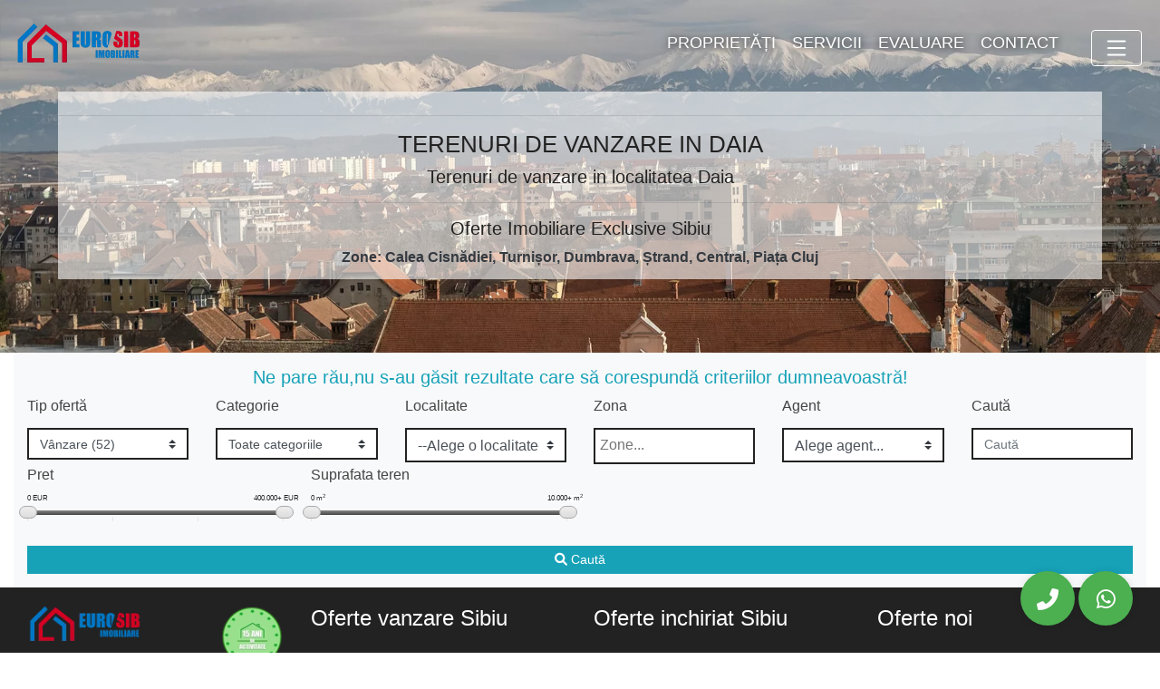

--- FILE ---
content_type: text/html; charset=UTF-8
request_url: https://eurosibimobiliare.ro/terenuri-de-vanzare/daia
body_size: 11635
content:
<!DOCTYPE html>
<html lang="ro">
    <head>
        <meta charset="UTF-8">
        <meta http-equiv="X-UA-Compatible" content="IE=edge">
        <meta name="viewport" content="width=device-width, initial-scale=1.0, minimum-scale=1.0, maximum-scale=5.0, user-scalable=yes">
        <meta http-equiv="Cache-control" content="max-age=31536000">
        <link rel="alternate" href="https://eurosibimobiliare.ro/terenuri-de-vanzare/daia" />
        <!--
-->
        <meta name="description" content="Terenuri de vanzare in localitatea Daia">
        <meta name="keywords" content="">
        <meta name="author" content="Eurosib Imobiliare">
        <meta property="fb:app_id" content="196606094015290"> 
        <meta property="og:type" content="website">
        <meta property="og:title" content="Terenuri de vanzare in Daia">
        <meta property="og:image" 				content="" >
        <!--        <meta property="og:image:secure_url" 	content="" >-->
        <meta property="og:image:secure_url" 	content="" >
        <meta property="og:description" 		content="Terenuri de vanzare in localitatea Daia" >
        <meta property="og:url" 				content="https://eurosibimobiliare.ro/terenuri-de-vanzare/daia">


        <meta property="og:image:width" 		content="200">
        <meta property="og:image:height" 		content="500">  
        
        <meta name="twitter:card" content="summary_large_image">
        <meta name="twitter:title" content="Terenuri de vanzare in Daia">
        <meta name="twitter:description" content="Terenuri de vanzare in localitatea Daia">
        <meta name="twitter:image" content="">
        <meta name="twitter:site" content="https://eurosibimobiliare.ro/terenuri-de-vanzare/daia">


        <!--        <link rel="icon" type="image/png" href="https://eurosibimobiliare.ro/media/logo/" >-->
        <link rel="icon" type="image/x-ico" href="https://eurosibimobiliare.ro/assets/img/galerie/favicon.ico" >

        <title>Terenuri de vanzare in Daia</title>
        <link rel="preconnect" href="https://ip8.imobilpro.ro">
        <link rel="preconnect" href="https://estate.realsoftinvest.ro">
        <link rel="preconnect" href="https://cdnjs.cloudflare.com">    
        <link rel="preconnect" href="https://fonts.googleapis.com" crossorigin>
        <link rel="preconnect" href="https://fonts.gstatic.com" crossorigin>
        <link rel="preconnect" href="https://www.googletagmanager.com" crossorigin>
        
        <link rel="preconnect" href="https://eurosibimobiliare.ro/assets/webfonts/fa-solid-900.woff2 as="font" type="font/woff2" crossorigin="anonymous">
        <link rel="preconnect" href="https://eurosibimobiliare.ro/assets/webfonts/fa-regular-400.woff2 as="font" type="font/woff2" crossorigin="anonymous">
        <link rel="preconnect" href="https://eurosibimobiliare.ro/assets/webfonts/fa-brands-400.woff2 as="font" type="font/woff2" crossorigin="anonymous">
        <link rel="preconnect" href="https://eurosibimobiliare.ro/assets/images/loading.gif" defer crossorigin>
        <!--
<script preload>
(function() {
var cssBootstrap = document.createElement('link');
//                cssBootstrap.href = 'https://eurosibimobiliare.ro/assets/css/bootstrap.min.css';
cssBootstrap.href = 'https://cdn.jsdelivr.net/npm/bootstrap@4.6.2/dist/css/bootstrap.min.css';
cssBootstrap.rel = 'stylesheet';
cssBootstrap.type = 'text/css';
document.getElementsByTagName('head')[0].appendChild(cssBootstrap);
})();
</script>
-->

        <!--
<script preload>
(function() {
var cssFontawsome = document.createElement('link');
cssFontawsome.href = 'https://eurosibimobiliare.ro/assets/fontawsome/all.min.css';
cssFontawsome.rel = 'stylesheet';
cssFontawsome.type = 'text/css';
document.getElementsByTagName('head')[0].appendChild(cssFontawsome);
})();
</script>
-->





        <!--        <link rel="stylesheet" type="text/css" href="https://eurosibimobiliare.ro/assets/css/main.css"> -->

        <!--
<script defer>
(function() {
var cssMain = document.createElement('link');
cssMain.href = 'https://eurosibimobiliare.ro/assets/css/main.css';
cssMain.rel = 'stylesheet';
cssMain.type = 'text/css';
document.getElementsByTagName('head')[0].appendChild(cssMain);
})();
</script>
-->

        <!--        <link rel="stylesheet" type="text/css" href="https://eurosibimobiliare.ro/assets/css/style-min.css">-->


        <link rel="preload" href="https://cdn.jsdelivr.net/npm/bootstrap@4.6.2/dist/css/bootstrap.min.css" as="style" onload="this.onload=null;this.rel='stylesheet'">
        <noscript><link rel="stylesheet" href="https://cdn.jsdelivr.net/npm/bootstrap@4.6.2/dist/css/bootstrap.min.css"></noscript>


        <link rel="preload" href="https://eurosibimobiliare.ro/assets/fontawsome/all.min.css" as="style" onload="this.onload=null;this.rel='stylesheet'">
        <noscript><link rel="stylesheet" href="https://eurosibimobiliare.ro/assets/fontawsome/all.min.css"></noscript>

        <link rel="preload" href="https://eurosibimobiliare.ro/assets/css/smooth-scrollbar.css" as="style" onload="this.onload=null;this.rel='stylesheet'">
        <noscript><link rel="stylesheet" href="https://eurosibimobiliare.ro/assets/css/smooth-scrollbar.css"></noscript>  

        <link rel="preload" href="https://eurosibimobiliare.ro/assets/css/lightbox.css" as="style" onload="this.onload=null;this.rel='stylesheet'">
        <noscript><link rel="stylesheet" href="https://eurosibimobiliare.ro/assets/css/lightbox.css"></noscript>    

        <link rel="preload" href="https://eurosibimobiliare.ro/assets/css/jquery.range.css" as="style" onload="this.onload=null;this.rel='stylesheet'">
        <noscript><link rel="stylesheet" href="https://eurosibimobiliare.ro/assets/css/jquery.range.css"></noscript>  

        <!--
<link rel="preload" href="https://eurosibimobiliare.ro/assets/css/style-min.css" as="style" onload="this.onload=null;this.rel='stylesheet'">
<noscript><link rel="stylesheet" href="https://eurosibimobiliare.ro/assets/css/style-min.css"></noscript>     
-->

        <link rel="stylesheet" href="https://eurosibimobiliare.ro/assets/css/style-min.css">


        <link rel="preload" href="https://eurosibimobiliare.ro/assets/css/mobile-min.css" as="style" onload="this.onload=null;this.rel='stylesheet'">
        <noscript><link rel="stylesheet" href="https://eurosibimobiliare.ro/assets/css/mobile-min.css"></noscript>   

        <!--
<script defer>
(function() {
var cssStyleMobile = document.createElement('link');
cssStyleMobile.href = 'https://eurosibimobiliare.ro/assets/css/mobile-min.css';
cssStyleMobile.rel = 'stylesheet';
cssStyleMobile.type = 'text/css';
document.getElementsByTagName('head')[0].appendChild(cssStyleMobile);
})();
</script>
-->



        <script async>
            (function (w) {
                if (w.$) // jQuery already loaded, we don't need this script
                    return;
                var _funcs = [];
                w.$ = function (f) { // add functions to a queue
                    _funcs.push(f);
                };
                w.defer$ = function () { // move the queue to jQuery's DOMReady
                    while (f = _funcs.shift())
                        $(f);
                };
            })(window);

        </script>


        <script async>
            var SITE_URL = "https://eurosibimobiliare.ro/";
            var RECAPTCHA_SITEKEY = ""; 
            var CURRENT_LANG = "ro";
        </script>

        <!-- <script src="https://eurosibimobiliare.ro/assets/js/jquery-3.4.0.min.js"></script>  -->
        <!-- <script src="https://cdnjs.cloudflare.com/ajax/libs/jquery/3.4.0/jquery.min.js"></script> -->

        <!-- <script async src="https://eurosibimobiliare.ro/assets/js/jquery-ui.min.js"></script>  -->
        <!-- <script src="https://eurosibimobiliare.ro/assets/js/fontawesome.min.js"></script>  -->
        <!-- <script async src="https://eurosibimobiliare.ro/assets/js/lightbox.js"></script>   -->

        <!-- <script src="https://eurosibimobiliare.ro/assets/js/bootstrap.min.js"></script>  -->
        <!-- <script src="https://cdnjs.cloudflare.com/ajax/libs/twitter-bootstrap/4.1.3/js/bootstrap.min.js"></script> -->

        <!-- <script src="https://eurosibimobiliare.ro/assets/js/jquery.range.js"></script>  -->

        <!-- cookiealert styles -->
        <!-- <link rel="stylesheet" href="https://eurosibimobiliare.ro/assets/css/cookiealert.css"> -->

        <!-- <link rel="stylesheet" href="https://cdnjs.cloudflare.com/ajax/libs/select2/4.0.7/css/select2.min.css" integrity="sha256-MeSf8Rmg3b5qLFlijnpxk6l+IJkiR91//YGPCrCmogU=" crossorigin="anonymous" /> -->
        <!-- <script src="https://cdnjs.cloudflare.com/ajax/libs/select2/4.0.7/js/select2.min.js" integrity="sha256-GHC3xFbrevQ0aRcWg5JElUOncXYXxTtMOuA74cWAPTw=" crossorigin="anonymous"></script> -->
        <!-- <script src="https://cdnjs.cloudflare.com/ajax/libs/select2/4.0.7/js/i18n/ro.js" integrity="sha256-BNkD2KabEfh3p9khReI6wVHtbbwKfAHIFU2RS8Ap4Ko=" crossorigin="anonymous"></script> -->

        <!-- <script src="https://cdn.jsdelivr.net/npm/intersection-observer@0.7.0/intersection-observer.js"></script> -->
        <!-- <script src="https://cdn.jsdelivr.net/npm/vanilla-lazyload@12.3.0/dist/lazyload.min.js"></script> -->

        <!-- <script src="https://eurosibimobiliare.ro/assets/js/custom_app.js?v=1"></script>  -->
        
        
         <script src="https://cdn.consentmanager.mgr.consensu.org/*"></script>  


        <link rel="canonical" href="https://eurosibimobiliare.ro/terenuri-de-vanzare/daia" />

        <!-- Google Tag Manager -->
        <script>(function(w,d,s,l,i){w[l]=w[l]||[];w[l].push({'gtm.start':
                                                              new Date().getTime(),event:'gtm.js'});var f=d.getElementsByTagName(s)[0],
                j=d.createElement(s),dl=l!='dataLayer'?'&l='+l:'';j.async=true;j.src=
                    'https://www.googletagmanager.com/gtm.js?id='+i+dl;f.parentNode.insertBefore(j,f);
                                    })(window,document,'script','dataLayer','GTM-54P2LX');</script>
        <!-- End Google Tag Manager -->

    </head>

    <body>

        <!-- Google Tag Manager (noscript) -->
        <noscript><iframe src="https://www.googletagmanager.com/ns.html?id=GTM-54P2LX"
                          height="0" width="0" style="display:none;visibility:hidden"></iframe></noscript>
        <!-- End Google Tag Manager (noscript) --><div class="container-fluid nav-top">
    <nav class="navbar navbar-dark row">
        <a class="navbar-brand" href="https://eurosibimobiliare.ro/" title="Agentie Imobiliara Sibiu - Eurosib">
            <img src="https://eurosibimobiliare.ro/assets/img/logo.webp" class="logo-eurosib" alt="Agentie Imobiliara Sibiu - Eurosib" loading="lazy" width="140" height="45" loading="lazy">
        </a>
        <ul class="nav navbar-nav ml-auto nav-top-list mobile-dn">

            <li  class=""><a class="nav-link"  href="/oferte" title="Proprietăți">Proprietăți</a></li><li  class=""><a class="nav-link"  href="https://eurosibimobiliare.ro/servicii" title="Servicii">Servicii</a></li><li  class=""><a class="nav-link"  href="https://eurosibimobiliare.ro/evaluare-imobiliara" title="Evaluare">Evaluare</a></li><li  class=""><a class="nav-link"  href="https://eurosibimobiliare.ro/contact" title="Contact">Contact</a></li>
            <!-- 
<li class="nav-item active">
<a class="nav-link" href="https://eurosibimobiliare.ro/oferte">Proprietati
<span class="sr-only">(current)</span>
</a>
</li>
<li class="nav-item">
<a class="nav-link" href="https://eurosibimobiliare.ro/servicii">Servicii</a>
</li> 
<li class="nav-item">
<a class="nav-link" href="https://eurosibimobiliare.ro/evaluare-proprietate">Evaluare</a>
</li>
<li class="nav-item">
<a class="nav-link" href="https://eurosibimobiliare.ro/contact">Contact</a>
</li> -->


            <li>
            </li>
            
        </ul>

        <button class="navbar-toggler slide-toggle bg-transparent" aria-label="Menu" title="Menu">
            <svg xmlns="http://www.w3.org/2000/svg" width="30" height="30" fill="currentColor" class="bi bi-list" viewBox="0 0 16 16">
                <path fill-rule="evenodd" d="M2.5 12a.5.5 0 0 1 .5-.5h10a.5.5 0 0 1 0 1H3a.5.5 0 0 1-.5-.5m0-4a.5.5 0 0 1 .5-.5h10a.5.5 0 0 1 0 1H3a.5.5 0 0 1-.5-.5m0-4a.5.5 0 0 1 .5-.5h10a.5.5 0 0 1 0 1H3a.5.5 0 0 1-.5-.5"/>
            </svg>
        </button>
    </nav>
</div>
<div class="box" style="display: none;">
    <div id="mySidebar" class="sidebar">
        <button class="btn btn-link closebtn slide-toggle">×</button>
        <ul>

            <li  class=""><a class="nav-link"  href="https://eurosibimobiliare.ro/oferte-de-vanzare" title="Vânzări">Vânzări</a></li><li  class=""><a class="nav-link"  href="https://eurosibimobiliare.ro/oferte-de-inchiriat" title="Închirieri">Închirieri</a></li><li  class=""><a class="nav-link"  href="https://eurosibimobiliare.ro/ansambluri-rezidentiale" title="Ansambluri imobiliare">Ansambluri imobiliare</a></li><li  class=""><a class="nav-link"  href="https://eurosibimobiliare.ro/investitii-imobiliare" title="Investiții">Investiții</a></li><li  class=""><a class="nav-link"  href="https://eurosibimobiliare.ro/servicii" title="Servicii">Servicii</a></li><li  class=""><a class="nav-link"  href="https://eurosibimobiliare.ro/evaluare-imobiliara" title="Evaluare">Evaluare</a></li><li  class=""><a class="nav-link"  href="https://eurosibimobiliare.ro/zone" title="Vecinătăți">Vecinătăți</a></li><li  class=""><a class="nav-link"  href="https://eurosibimobiliare.ro/blog" title="Blog">Blog</a></li>
                    </ul> 
        <a href="https://eurosibimobiliare.ro/contact"><i class="fa-regular fa-envelope"></i></a>
    </div>
</div>


<div class="section" id="banner-filtru">
    <div class="filtru-text">

        <hr>
        <!-- <h1>Agenție imobiliară Sibiu</h1>
<h2>Găsiți-vă casa de vis. Vedeți oferta noastră imobiliară.</h2> -->
        <h1>Terenuri de vanzare in Daia</h1>
        <h2>Terenuri de vanzare in localitatea Daia</h2>
        <hr>
        <h5>Oferte Imobiliare Exclusive Sibiu</h5>
        <p class="font-weight-bold text-dark">Zone: 
            <a href="https://eurosibimobiliare.ro/oferte/sibiu/calea-cisnadiei" class="text-dark">Calea Cisnădiei</a>, 
            <a href="https://eurosibimobiliare.ro/oferte/sibiu/turnisor" class="text-dark">Turnișor</a>, 
            <a href="https://eurosibimobiliare.ro/oferte/sibiu/dumbrava" class="text-dark">Dumbrava</a>, 
            <a href="https://eurosibimobiliare.ro/oferte/sibiu/strand" class="text-dark">Ștrand</a>, 
            <a href="https://eurosibimobiliare.ro/oferte/sibiu/central" class="text-dark">Central</a>, 
            <a href="https://eurosibimobiliare.ro/oferte/sibiu/piata-cluj" class="text-dark">Piața Cluj</a>

        </p>

    </div>
</div>



<div class="filtru bg-light" id="filtru-oferte">
    <div class=" col-md-12 text-center">
        <h3 class="lead text-info">
            
            Ne pare rău,nu s-au găsit rezultate care să corespundă criteriilor dumneavoastră!
        </h3></div>
    <div class="row">
        <form class="col-md-12 col-sm-12 col-12" action="/fcauta" method="post" id="form-filtru-oferte">
            <div class="row">
                <div class="col-md-2 col-sm-4 col-6">
                    <label for="filtru-tip">Tip ofertă</label>
                    <select name="camp_4[]" id="filtru-tip" class="form-control custom-select">
                        <option value="">Toate tipurile</option>
                        <option value="Vanzare"  selected="selected">Vânzare (52)</option><option value="Inchiriere" >Închiriere (27)</option>                    </select>
                </div>
                <div class="col-md-2 col-sm-4 col-6">
                    <label for="filtru-categorie">Categorie </label>
                    <select name="categorie" id="filtru-categorie" class="form-control custom-select">
                        <option value="oferte">Toate categoriile</option>
                        <option value="garsoniere" >Garsoniere (2)</option><option value="apartamente-cu-2-camere" >Apartamente cu 2 camere (7)</option><option value="apartamente-cu-3-camere" >Apartamente cu 3 camere (10)</option><option value="apartamente-cu-4-camere" >Apartamente cu 4 camere (5)</option><option value="apartamente-cu-5-camere" >Apartamente cu 5 camere (1)</option><option value="case" >Case (11)</option><option value="pensiuni" >Pensiuni (3)</option><option value="birouri" >Birouri (2)</option><option value="spatii-comerciale" >Spatii comerciale (1)</option><option value="terenuri-intravilane" >Terenuri intravilane (9)</option><option value="terenuri-extravilane" >Terenuri extravilane (1)</option>                    </select>
                </div>

                                                <!--
<div class="col-md-2 col-sm-4 col-6">
<label for="filtru-judet">Judet </label>
<select id="filtru-judet" class="custom-select filtru-localizare-select-search" data-tip="0">
<option value="">--Alege un judet--</option>
<option data-tip="0" value="arges" >Arges</option><option data-tip="0" value="brasov" >Brasov</option><option data-tip="0" value="sibiu" >Sibiu</option></select>
</div>
-->

                <div class="col-md-2 col-sm-4 col-6">
                    <label for="filtru-localitate">Localitate </label>
                    <select id="filtru-localitate" class="custom-select filtru-localizare-select-search" data-tip="1">
                        <option value="">--Alege o localitate--</option>
                                            </select>
                </div>

                <div class="col-md-2 col-sm-4 col-6">
                    <label for="filtru-zona">Zona </label>
                    <select id="filtru-zona" class="custom-select filtru-localizare-select-search" data-tip="2" multiple="multiple">
                        <option value="">--Alege o zona--</option>
                                            </select>
                </div>

                                <div class="col-md-2 col-sm-4 col-6">
                    <label class="filter-text">Agent </label>
                    <select name="agent[]" class="custom-select">
                        <option value="" selected="">Alege agent...</option>
                        <option value="58">Iordache Robert</option><option value="96">Stoia Rares</option><option value="279">Deak Andreea</option><option value="519">Cornel Macarie</option><option value="584">Edi tridu</option>                    </select>
                </div>

                <!-- Filtru ID oferta -->
                <div class="col-md-2 col-sm-4 col-6"> 
                    <label for="search-id">Caută</label>
                    <input type="text" name="id_oferta" class="form-control search-id" placeholder="Caută">
                </div>


            </div><!-- row 1 -->
            <div class="row">
                <div class="col-md-12 col-sm-12 col-12">
                    <div class="row">
                        
                        <div class="col-md-3 col-sm-6 col-12 range-slider-left">
                            <label>Pret </label>
                            <input id="filtru-camp_36" data-from="0" data-to="400000" data-min="camp_36-min" data-max="camp_36-max" type="hidden" value=",400000"/><br>
                            <input type="hidden" name="camp_36[min]" id='camp_36-min' value="" />
                            <input type="hidden" name="camp_36[max]" id='camp_36-max' value="" />
                        </div>


                        
                        
                                                <div class="col-md-3 col-sm-6 col-12 range-slider-left">
                            <label>Suprafata teren </label>
                            <input class='range-slider-suprafete' id="filtru-suprafata_teren" data-min="suprafata_teren-min" data-max="suprafata_teren-max" type="hidden" value=",10000"/><br>
                            <input type="hidden" name="suprafata_teren[min]" id='suprafata_teren-min' value="" />
                            <input type="hidden" name="suprafata_teren[max]" id='suprafata_teren-max' value="" />
                        </div>
                        
                        

                        
                        
                        
                        <div style="display: none;" id="sortari-filtru-oferte">
                            <input type="hidden"  name="sortari[date_modified]" value="desc" />                        </div>
                    </div>
                    <div class="row">
                        <div class="col-md-12">
                            <button class="btn btn-info btn-block btn-sm" type="submit"><i class="fa fa-search" aria-hidden="true"></i> Caută</button>
                        </div>
                    </div>
                </div>

            </div>
            <input type="hidden" name="current_lang" value="ro" />
        </form>
    </div>
</div>



<div class="container-fluid">
    <div class="row">
        
    </div>
    <div class="row">
            </div>

<!--
    -->
<!--
    <div class="row">
        <div class="col-md-12">
            <h2>Video</h2>
        </div>
                <div class="col-md-4">
            <div class="videoWrapper">
                <iframe width="560" height="315" src="https://www.youtube.com/embed/VK1SCyV6NY8?si=zopfFcW6vxv0at5Q" title="YouTube video player" frameborder="0" allow="accelerometer; autoplay; clipboard-write; encrypted-media; gyroscope; picture-in-picture; web-share" referrerpolicy="strict-origin-when-cross-origin" allowfullscreen></iframe> 
            </div>
        </div>
                <div class="col-md-4">
            <div class="videoWrapper">
                <iframe width="693" height="390" src="https://www.youtube.com/embed/f6MV_4ACHDw" title="Teren intravilan in Selimbar Sibiu" frameborder="0" allow="accelerometer; autoplay; clipboard-write; encrypted-media; gyroscope; picture-in-picture; web-share" allowfullscreen></iframe> 
            </div>
        </div>
                <div class="col-md-4">
            <div class="videoWrapper">
                <iframe width="693" height="390" src="https://www.youtube.com/embed/_Cvs4JzC9tY" title="Teren Intavilan cu toate utilitatile in Sibiu - Sura Mica cartier Eden" frameborder="0" allow="accelerometer; autoplay; clipboard-write; encrypted-media; gyroscope; picture-in-picture; web-share" allowfullscreen></iframe> 
            </div>
        </div>
                <div class="col-md-4">
            <div class="videoWrapper">
                <iframe width="692" height="389" src="https://www.youtube.com/embed/17EexfZj8LE" title="YouTube video player" frameborder="0" allow="accelerometer; autoplay; clipboard-write; encrypted-media; gyroscope; picture-in-picture" allowfullscreen></iframe> 
            </div>
        </div>
            </div>
    <style>
        .videoWrapper {
            margin-top: 5px;
            position: relative;
            padding-bottom: 56.25%;
            padding-top: 25px;
            height: 0;
        }
        .videoWrapper iframe {
            position: absolute;
            top: 0;
            left: 0;
            width: 100%;
            height: 100%;
        }
    </style>
-->
    </div>



<!-- </div> -->

<script async type="text/javascript">
    var valori_53 = ["","Demisol","Parter","Etaj 1","Etaj 2","Etaj 3","Etaj 4","Etaj 5","Etaj 6","Etaj 7","Etaj 8","Etaj 9","Etaj 10","Etaj 11","Etaj 12","Etaj 13","Etaj 14","Etaj 15","Etaj 16","Etaj 17","Etaj 18","Etaj 19","Etaj 20","Etaj 21","Etaj 22","Mansarda"];
    var valori_camp_120 = [1939,1940,1941,1942,1943,1944,1945,1946,1947,1948,1949,1950,1951,1952,1953,1954,1955,1956,1957,1958,1959,1960,1961,1962,1963,1964,1965,1966,1967,1968,1969,1970,1971,1972,1973,1974,1975,1976,1977,1978,1979,1980,1981,1982,1983,1984,1985,1986,1987,1988,1989,1990,1991,1992,1993,1994,1995,1996,1997,1998,1999,2000,2001,2002,2003,2004,2005,2006,2007,2008,2009,2010,2011,2012,2013,2014,2015,2016,2017,2018,2019,2020,2021,2022,2023,2024,2025];
</script>

<style>
    .contact-eurosib {
        position: fixed;
        bottom: 0;
        right: 0;
        margin: 20px;
        z-index: 9999; /* Asigură că div-ul este afișat peste alte elemente */
        /*      background-color: #ffffff;*/
        padding: 10px;
        border-radius: 10px;
        /*      box-shadow: 0px 0px 10px rgba(0, 0, 0, 0.1);*/
    }

    @media (max-width: 767px) {
        .contact-eurosib {
            bottom: 4vh;
        }
    }

    .rounded-circle {
        width: 60px;
        height: 60px;
        font-size: 24px;
        display: inline-flex;
        justify-content: center;
        align-items: center;
        border-radius: 50%;
        box-shadow: 0px 0px 10px rgba(0, 0, 0, 0.1);
    }

    .icon-bg {
        background-color: #4CAF50;
    }

    .icon-bg i {
        margin-top: 2px; /* Ajustați pentru centrat iconul */
    }
</style>
<div class="container">
    <div class="contact-eurosib">
        <a href="tel:0745633772" class="rounded-circle p-3 icon-bg" title="Suna acum"><i class="fas fa-phone-alt text-white fw-4"></i></a>
        <a href="https://api.whatsapp.com/send?phone=+40745633772" class="rounded-circle p-3 icon-bg" title="Whatsapp"><i class="fab fa-whatsapp text-white fw-4"></i></a>
    </div>
</div>


<footer id="footer">
    <div class="container-fluid">
        <div class="footer-top">
            <div class="col-md-12">
                <div class="row">
                    <div class="modal fade " id="cookieAlertModal" tabindex="-1" role="dialog" aria-labelledby="cookieAlertModalLabel" aria-hidden="true">
                        <div class="modal-dialog modal-dialog-centered" role="document">
                            <div class="modal-content border-0 bg-light" style="padding: 20px; padding-top: 30px;">
                                <p class="modal-body text-center text-dark" style="padding-bottom: 20px;">
                                    Site-ul nostru foloseşte cookies pentru a îmbunătăţi experienţa navigării şi pentru a va oferi servicii mai uşor de utilizat. Pentru detalii vă rugăm citiți <a href="/confidentialitate" class="text-dark font-weight-bold">Politica noastră de confidențialitate</a> si <a href="/termeni-si-conditii" class="text-dark font-weight-bold">Termenii si conditiile</a>. În cazul în care alegeți să continuați să utilizați website-ul nostru, sunteți de acord cu utilizarea modulelor noastre cookie.
                                </p>
                                <p class="text-center" >
                                    <button type="button" class="btn btn-primary" data-dismiss="modal"> OK </button>
                                </p>
                            </div>
                        </div>
                    </div>

                    <script>
                        // Verificăm dacă utilizatorul a salvat deja alerta în cookie
                        function getCookie(name) {
                            const value = `; ${document.cookie}`;
                            const parts = value.split(`; ${name}=`);
                            if (parts.length === 2) return parts.pop().split(';').shift();
                        }

                        // Afișăm modalul după 10 secunde
                        setTimeout(function () {
                            const cookieAlert = getCookie("cookieAlert");
                            if (!cookieAlert) {
                                $('#cookieAlertModal').modal('show');
                                // Salvăm informația că utilizatorul a văzut alerta într-un cookie
                                document.cookie = "cookieAlert=true; expires=Fri, 31 Dec 9999 23:59:59 GMT; path=/";
                            }
                        }, 10000); // 10 secunde
                    </script>

                    <div class="col-md-3 col-sm-6 col-12">
                        <div class="row">
                            <div itemscope itemtype="http://schema.org/LocalBusiness">
                                <div class="col-md-12">
                                    <div class="row">
                                        <div class="col-md-6 col-xs-6 col-6">  

                                            <!--


-->

                                            <!--                                            <a href="https://eurosibimobiliare.ro/"><img  data-src="https://eurosibimobiliare.ro/media/logo/2023/1678872683_1-org.png" class="lazy img-fluid" alt="Eurosib Imobiliare Sibiu" title="Eurosib Imobiliare Sibiu"></a>-->

                                            <a title="Eurosib Imobiliare Sibiu - Agentie Imobiliara Sibiu" href="https://eurosibimobiliare.ro/"><img itemprop="logo" data-src="https://eurosibimobiliare.ro/assets/img/logo.webp" height="45" width="140" loading="lazy" class="lazy img-fluid" alt="Eurosib Imobiliare Sibiu - Agentie Imobiliara Sibiu"></a>

                                        </div>
                                        <div class="col-md-6 col-xs-6 col-6 text-right">
                                            <img itemprop="image" src="https://eurosibimobiliare.ro/assets/img/stampila.webp" height="70" width="70" loading="lazy" class="img-fluid" alt="Eurosib Imobiliare 15 ani de activitate în domeniul imobiliar Sibiu">
                                        </div>
                                    </div>
                                    <hr>
                                    <p><strong><span itemprop="name">Eurosib Imobiliare</span></strong></p>
                                   
                                        <div itemprop="address" itemscope itemtype="https://schema.org/PostalAddress" > 
                                            Adresa: 
                                    <a class="text-white" href="https://www.google.com/maps/place/Agentia+Eurosib+Imobiliare+Sibiu/@45.7738318,24.1414449,15z/data=!4m6!3m5!1s0x474c67808be9162f:0x6f45e2c51035dbf5!8m2!3d45.7738318!4d24.1414449!16s%2Fg%2F1hdz7wyf7?entry=ttu"> 
                                        <span itemprop="streetAddress">Calea Dumbravii  nr. 135,</span> 
                                        <span itemprop="addressLocality">Sibiu</span>
                                    </a>
                                    
                                </div>
                                <p>Program de lucru</p> 
                                <p><span itemprop="openingHours">L-V: 9-18 | S: 9-13 | D: închis</span></p>
                                <a title="telefon" href="tel:0745633772" class="text-white"><i class="fas fa-mobile-alt"></i> <span itemprop="telephone">0745633772</span></a> 
                                <p><i class="fa-regular fa-envelope text-white"></i> <a title="email" href = "mailto: office@eurosibimobiliare.ro" class="text-white"><span itemprop="url"> office@eurosibimobiliare.ro </span></a></p>
                                <p>SC Eurosib Real Estate SRL</p>
                                <p>CUI: 51359417 </p>
                                <p>Reg. Com: J32/13982/2025</p>
                                <br/>
                            </div>
                            <div class="col-md-12">
                                <br/>
                                <a href="https://www.google.ro/maps/place/Agentia+Eurosib+Imobiliare+Sibiu/@45.7738318,24.13887,16.86z/data=!3m1!4b1!4m6!3m5!1s0x474c67808be9162f:0x6f45e2c51035dbf5!8m2!3d45.7738318!4d24.1414449!16s%2Fg%2F1hdz7wyf7?entry=ttu" class="btn btn-success btn-lg btn-block" role="button" aria-pressed="true"><i class="fa-solid fa-location-dot"></i> Directii </a>
                                <br/>
                            </div>
                            <div class="col-md-12 text-center">
                                Contactează-ne și Găsește Locuința Ideală<br/>
                                Fă primul pas spre tranzacția ideală – împreună vom găsi cea mai bună soluție pentru nevoile tale imobiliare.

                                <br/> <br/> 
                                <a href="https://www.facebook.com/Eurosib.Imobiliare.Sibiu/" title="Facebook" target="_blank">
                                    <i class="fab fa-facebook-f footer-ico text-white"></i>
                                </a>
                                <a href="https://www.youtube.com/channel/UC9fTgPQK-3PrWe71fNmexoA" title="Youtube" target="_blank">
                                    <i class="fab fa-youtube footer-ico text-white"></i>
                                </a>
                                <a href="https://twitter.com/eurosib" title="X" target="_blank">
                                    <i class="fab fa-x footer-ico text-white"></i>
                                </a>
                                <a href="https://www.tiktok.com/@eurosibimobiliare" title="TikTok" target="_blank">
                                    <i class="fab fa-tiktok footer-ico text-white"></i>
                                </a>
                                <a href="https://www.instagram.com/eurosibimobiliare/" title="Instagram" target="_blank">
                                    <i class="fab fa-instagram footer-ico text-white"></i>
                                </a>
                                <br/><br/><br/>
                            </div> 
                        </div>
                    </div>
                </div>
                <div class="col-md-3 col-sm-6 col-12">
                    <!--                        <h5>Top oferte</h5>-->
                    <h5>Oferte vanzare Sibiu </h5>
                    <br/>
                    <ul>
                        <li><a href="https://eurosibimobiliare.ro/apartamente-si-garsoniere-de-vanzare/sibiu" title="Apartamente de vanzare Sibiu">Apartamente de vanzare Sibiu</a></li>
                        <li><a href="https://eurosibimobiliare.ro/garsoniere-de-vanzare/sibiu" title="Garsoniere de vanzare Sibiu">Garsoniere de vanzare Sibiu </a></li>
                        <li><a href="https://eurosibimobiliare.ro/apartamente-cu-2-camere-de-vanzare/sibiu" title="Apartamente 2 camere de vanzare ">Apartamente 2 camere de vanzare Sibiu</a></li>
                        <li><a href="https://eurosibimobiliare.ro/apartamente-cu-3-camere-de-vanzare/sibiu" title="Apartamente 3 camere de vanzare ">Apartamente 3 camere de vanzare Sibiu</a></li>
                        <li><a href="https://eurosibimobiliare.ro/apartamente-cu-4-camere-de-vanzare/sibiu" title="Apartamente 4 camere de vanzare ">Apartamente 4 camere de vanzare Sibiu </a></li>
                        <li><a href="https://eurosibimobiliare.ro/case-de-vanzare/sibiu" title="Case de vanzare Sibiu">Case de vanzare Sibiu </a></li>
                        <li><a href="https://eurosibimobiliare.ro/spatii-comerciale-de-vanzare/sibiu" title="Spatii comercilale de vanzare Sibiu">Spatii comercilale de vanzare Sibiu </a></li>
                    </ul>
                    <br/><br/>

                    <h5>Oferte vanzare Selimbar </h5> <br/>
                    <ul>
                        <li><a href="https://eurosibimobiliare.ro/apartamente-si-garsoniere-de-vanzare/selimbar" title="Apartamente de vanzare Selimbar">Apartamente de vanzare Selimbar</a></li>
                        <li><a href="https://eurosibimobiliare.ro/garsoniere-de-vanzare/selimbar" title="Garsoniere de vanzare Selimbar">Garsoniere de vanzare Selimbar </a></li>
                        <li><a href="https://eurosibimobiliare.ro/apartamente-cu-2-camere-de-vanzare/selimbar" title="Apartamente 2 camere de vanzare ">Apartamente 2 camere de vanzare Selimbar</a></li>
                        <li><a href="https://eurosibimobiliare.ro/apartamente-cu-3-camere-de-vanzare/selimbar" title="Apartamente 3 camere de vanzare ">Apartamente 3 camere de vanzare Selimbar</a></li>
                        <li><a href="https://eurosibimobiliare.ro/apartamente-cu-4-camere-de-vanzare/selimbar" title="Apartamente 4 camere de vanzare ">Apartamente 4 camere de vanzare Selimbar </a></li>
                        <li><a href="https://eurosibimobiliare.ro/case-de-vanzare/selimbar" title="Case de vanzare Selimbar">Case de vanzare Selimbar </a></li>
                        <li><a href="https://eurosibimobiliare.ro/spatii-comerciale-de-vanzare/selimbar" title="Spatii comercilale de vanzare Selimbar">Spatii comercilale de vanzare Selimbar </a></li>

                        <!--
<li><a href="https://eurosibimobiliare.ro/cladire-birouri-in-turnisor-sibiu-zona-calea-surii-mici-I-1132.html" title="Oferte imobiliare">  Cladire birouri in Turnisor Sibiu zona Calea Surii Mici</a></li>

<li><a href="https://eurosibimobiliare.ro/spatii-birouri-de-nchiriat-zona-calea-surii-mici-sibiu-I-1410.html" title="Oferte imobiliare">  Spații birouri de închiriat zona Calea Șurii Mici Sibiu </a></li>

<li><a href="https://eurosibimobiliare.ro/spatii-birouri-in-sibiu-zona-turnisor-magnolia-residence-sibiu-I-1249.html" title="Oferte imobiliare">  Spatii birouri in Sibiu zona Turnisor Magnolia Residence Sibiu</a></li>

<li><a href="https://eurosibimobiliare.ro/spatiu-comercial-de-nchiriat-n-sibiu-zona-centrala-pretabil-policlinica-I-2010.html" title="Oferte imobiliare">  Spațiu comercial de închiriat în Sibiu zona Centrală pretabil policlinică</a></li>

-->
                    </ul>
                </div>
                <div class="col-md-3 col-sm-6 col-12">
                    <!--                        <h5>Top oferte</h5>-->
                    <h5>Oferte inchiriat Sibiu </h5>
                    <br/>
                    <ul>
                        <li><a href="https://eurosibimobiliare.ro/apartamente-si-garsoniere-de-inchiriat/sibiu" title="Apartamente de inchiriat Sibiu">Apartamente de inchiriat Sibiu</a></li>
                        <li><a href="https://eurosibimobiliare.ro/garsoniere-de-inchiriat/sibiu" title="Garsoniere de inchiriat Sibiu">Garsoniere de inchiriat Sibiu </a></li>
                        <li><a href="https://eurosibimobiliare.ro/apartamente-cu-2-camere-de-inchiriat/sibiu" title="Apartamente 2 camere de inchiriat ">Apartamente 2 camere de inchiriat Sibiu</a></li>
                        <li><a href="https://eurosibimobiliare.ro/apartamente-cu-3-camere-de-inchiriat/sibiu" title="Apartamente 3 camere de inchiriat ">Apartamente 3 camere de inchiriat Sibiu</a></li>
                        <li><a href="https://eurosibimobiliare.ro/apartamente-cu-4-camere-de-inchiriat/sibiu" title="Apartamente 4 camere de inchiriat ">Apartamente 4 camere de inchiriat Sibiu </a></li>
                        <li><a href="https://eurosibimobiliare.ro/case-de-vanzare/sibiu" title="Case de inchiriat Sibiu">Case de vanzare Sibiu </a></li>
                        <li><a href="https://eurosibimobiliare.ro/spatii-comerciale-de-vanzare/sibiu" title="Spatii comercilale de inchiriat Sibiu">Spatii comercilale de inchiriat Sibiu </a></li>

                    </ul>
                    <br/><br/>

                    <h5>Oferte inchiriat Selimbar </h5> <br/>
                    <ul>

                        <li><a href="https://eurosibimobiliare.ro/apartamente-si-garsoniere-de-vanzare/selimbar" title="Apartamente de inchiriat Selimbar">Apartamente de inchiriat Selimbar</a></li>
                        <li><a href="https://eurosibimobiliare.ro/garsoniere-de-inchiriat/selimbar" title="Garsoniere de inchiriat Selimbar">Garsoniere de inchiriat Selimbar </a></li>
                        <li><a href="https://eurosibimobiliare.ro/apartamente-cu-2-camere-de-inchiriat/selimbar" title="Apartamente 2 camere de inchiriat ">Apartamente 2 camere de inchiriat Selimbar</a></li>
                        <li><a href="https://eurosibimobiliare.ro/apartamente-cu-3-camere-de-inchiriat/selimbar" title="Apartamente 3 camere de inchiriat ">Apartamente 3 camere de inchiriat Selimbar</a></li>
                        <li><a href="https://eurosibimobiliare.ro/apartamente-cu-4-camere-de-inchiriat/selimbar" title="Apartamente 4 camere de inchiriat ">Apartamente 4 camere de inchiriat Selimbar </a></li>
                        <li><a href="https://eurosibimobiliare.ro/case-de-vanzare/inchiriat" title="Case de inchiriat Selimbar">Case de inchiriat Selimbar </a></li>
                        <li><a href="https://eurosibimobiliare.ro/spatii-comerciale-de-inchiriat/inchiriat" title="Spatii comercilale de inchiriat Selimbar">Spatii comercilale de inchiriat Selimbar </a></li>

                        <!--
<li><a href="https://eurosibimobiliare.ro/cladire-birouri-in-turnisor-sibiu-zona-calea-surii-mici-I-1132.html" title="Oferte imobiliare">  Cladire birouri in Turnisor Sibiu zona Calea Surii Mici</a></li>

<li><a href="https://eurosibimobiliare.ro/spatii-birouri-de-nchiriat-zona-calea-surii-mici-sibiu-I-1410.html" title="Oferte imobiliare">  Spații birouri de închiriat zona Calea Șurii Mici Sibiu </a></li>

<li><a href="https://eurosibimobiliare.ro/spatii-birouri-in-sibiu-zona-turnisor-magnolia-residence-sibiu-I-1249.html" title="Oferte imobiliare">  Spatii birouri in Sibiu zona Turnisor Magnolia Residence Sibiu</a></li>

<li><a href="https://eurosibimobiliare.ro/spatiu-comercial-de-nchiriat-n-sibiu-zona-centrala-pretabil-policlinica-I-2010.html" title="Oferte imobiliare">  Spațiu comercial de închiriat în Sibiu zona Centrală pretabil policlinică</a></li>

-->
                    </ul>
                </div>

                <div class="col-md-3 col-sm-6 col-12">
                    <div class="row">

                        <div class="col-md-12">
                            <h5>Oferte noi</h5>
                            <br/>
                            <ul>
                                <li><a href="https://eurosibimobiliare.ro/ansambluri-rezidentiale" title="Apartamente de vanzare Sibiu"><i class="fas fa-angle-double-right"></i> Ansambluri Rezidentiale Sibiu</a></li>
                                <li><a href="https://eurosibimobiliare.ro/oferte-de-vanzare/sibiu/?id=4300" title="Apartamente noi de vanzare Sibiu"><i class="fas fa-angle-double-right"></i> Apartamente noi de vanzare Sibiu</a></li>
                                <li><a href="https://eurosibimobiliare.ro/case-de-vanzare/sibiu/?id=4484" title="Case Vile noi de vanzare Sibiu"><i class="fas fa-angle-double-right"></i> Case Vile noi de vanzare Sibiu</a></li>
                            </ul>
                        </div> 

                        <div class="col-md-12">
                            <h5>Newsletter</h5>
                            <br/>

                            <div class="row">
                                <div class="col-md-12">
                                    <!--                                        <div class="titlu-subcategorii">Newsletter</div>-->
                                    <p>Cea mai vasta gama de oferte imobiliare din Sibiu, la un click distanta.</p>
                                </div>
                                <div id="newsletter-oferta-mesaj-confirmare-jos"></div>
                                <div class="col-md-12 col-sm-12">
                                    <div class="form-row">
                                        <div class="form-group col-md-12">
                                            <input type="email" class="form-control form-footer footer-contact" id="newsletter-oferta-email-jos" required="required" placeholder="Email" aria-label="Email">
                                        </div>
                                    </div>
                                    <div class="form-group">
                                        <div class="form-check">
                                            <input class="form-check-input" type="checkbox" id="newsletter-oferta-termeni-jos" value="1" aria-label="Termeni si conditii">
                                            <label class="form-check-label" >
                                                Am citit și sunt de acord cu                                                 <a href="https://eurosibimobiliare.ro/termeni-si-conditii">termenii si conditiile</a> si 
                                                <a href="/confidentialitate">politica de confidențialitate</a> 
                                                ale acestui website.                                            </label>
                                        </div>
                                    </div>
                                    <input type="hidden" id="newsletter-oferta-categorie-jos" value="0" />
                                    <button type="submit" class="btn btn-secondary btn-block newsletter-oferta-trimite" data-newsletter-id="jos">Aboneaza-te</button>
                                    <br/>
                                </div>
                            </div>
                        </div> 
                    </div>
                </div>
            </div>
            <div class="row footer-bottom">
                <div class="col-md-4 ">
                    © 2025 Real Soft Invest 
                </div> 
                <div class="col-md-4">
                </div>
                <div class="col-md-4 text-right">
                    <a href="/confidentialitate">politica de confidențialitate</a> 
                    <a href="https://anpc.ro/" rel="nofollow" target="_blank" title="ANPC">ANPC</a>
                    <a href="https://eurosibimobiliare.ro/termeni-si-conditii">Termeni si conditii</a> <a href="https://eurosibimobiliare.ro/sitemap">Sitemap</a>
                </div>
            </div>
        </div>
    </div>
    </div>
</footer> 


<script>
    function script(url) {
        var s = document.createElement('script');
        s.type = 'text/javascript';
        s.async = true;
        s.src = url;

        var x = document.getElementsByTagName('head')[0];
        x.appendChild(s);
    }

    function style(url){
        // make a stylesheet link
        var myCSS = document.createElement( "link" );
        myCSS.rel = "stylesheet";
        myCSS.href = url;
        // insert it at the end of the head in a legacy-friendly manner
        document.head.insertBefore( myCSS, document.head.childNodes[ document.head.childNodes.length - 1 ].nextSibling );
    }

    // script('https://cdnjs.cloudflare.com/ajax/libs/jquery/3.4.0/jquery.min.js');
    // script('https://eurosibimobiliare.ro/assets/js/jquery-ui.min.js');
    // script('https://eurosibimobiliare.ro/assets/js/fontawesome.min.js');
    // script('https://eurosibimobiliare.ro/assets/js/lightbox.js');
    // script('https://cdnjs.cloudflare.com/ajax/libs/twitter-bootstrap/4.1.3/js/bootstrap.min.js');
    // script('https://eurosibimobiliare.ro/assets/js/jquery.range.js');
    // script('https://cdnjs.cloudflare.com/ajax/libs/select2/4.0.7/js/select2.min.js');
    // script('https://cdnjs.cloudflare.com/ajax/libs/select2/4.0.7/js/i18n/ro.js');
    // script('https://cdn.jsdelivr.net/npm/intersection-observer@0.7.0/intersection-observer.js');
    // script('https://cdn.jsdelivr.net/npm/vanilla-lazyload@12.3.0/dist/lazyload.min.js');
    // script('https://eurosibimobiliare.ro/assets/js/custom_app.js?v=1');



    window.lazyLoadOptions = {	
        elements_selector: ".lazy",
    };
    $(function(){

        style('https://eurosibimobiliare.ro/assets/css/main.css?v=3');
        //        style('https://eurosibimobiliare.ro/assets/css/cookiealert.css');
        style('https://cdnjs.cloudflare.com/ajax/libs/select2/4.0.7/css/select2.min.css');


        $(document).on('click','.slide-toggle',function(){

            $(".box").animate({
                width: "toggle"
            });
        });

        $(document).ready(function($) {
            setTimeout(function() {
                function adjustCarouselImages() {
                    var controlImageWidth = $(".carousel-controller .owl-item:first-of-type").width()
                    , imageRatio = 9 / 22;
                    $(".carousel-controller .owl-item, .carousel-controller div:not(.owl-controls)").each(function() {
                        $(this).css("height", controlImageWidth * imageRatio)
                    }),
                        $(".top-head-carousel .owl-item, .top-head-carousel div:not(.owl-controls)").each(function() {
                        $(this).css("height", $(window).height() - 30)
                    })
                }
                function initTopSlider() {
                    function setThumbnailAsASelected(number) {
                        $carouselController.find(".owl-item.selected").removeClass("selected"),
                            $carouselController.find(".owl-item:nth-of-type(" + (number + 1) + ")").addClass("selected")
                    }
                    function changeSlide(isLeftDirection) {
                        var oldItemIndex = $topHeadCarousel.find(".owl-item.active").index()
                        , itemCount = $topHeadCarousel.find(".owl-stage .owl-item").length;
                        oldItemIndex >= itemCount - 1 && !isLeftDirection ? $topHeadCarousel.trigger("to.owl.carousel", 0) : 0 == oldItemIndex && isLeftDirection ? $topHeadCarousel.trigger("to.owl.carousel", itemCount - 1) : $topHeadCarousel.trigger(isLeftDirection ? "prev.owl.carousel" : "next.owl.carousel")
                    }
                    function center(number, itemInPage) {
                        $carouselController.trigger("to.owl.carousel", number - parseInt(itemInPage / 2))
                    }
                    var $topHeadCarousel = $(".top-head-carousel")
                    , $carouselController = $(".carousel-controller")
                    , visibleItemCount = 0
                    , itemTotalCount = 0;
                    $topHeadCarousel.owlCarousel({
                        singleItem: !0,
                        slideSpeed: 1e3,
                        pagination: !1,
                        responsiveRefreshRate: 200,
                        paginationSpeed: 400,
                        rewindSpeed: 500,
                        items: 1,
                        dots: !1,
                        autoplay: !0,
                        autoplayTimeout: 7000,
                        loop: !0,
                        animateOut: "fadeOut",
                        animateIn: "fadeIn",
                        onDragged: function(el) {
                            console.log(el),
                                $carouselController.find(".owl-item.selected").removeClass("selected"),
                                center(el.item.index, visibleItemCount),
                                $carouselController.find(".owl-item:nth-child(" + (el.item.index + 1) + ")").addClass("selected")
                        }
                    }),
                        $topHeadCarousel.on("changed.owl.carousel", function(e) {
                        var dest = e.item.index - Math.round(e.item.count / 2);
                        setThumbnailAsASelected(dest),
                            center(dest, visibleItemCount)
                    }),
                        $('.owl-carousel-container').show(),
                        $('#main-img-oferta').show(),
                        $(".left-nav").click(function() {
                        return changeSlide(!0)
                    }),
                        $(".right-nav").click(function() {
                        return changeSlide(!1)
                    }),
                        $carouselController.owlCarousel({
                        items: 11,
                        responsiveClass: !0,
                        responsive: {
                            0: {
                                items: 5
                            },
                            600: {
                                items: 7
                            },
                            1e3: {
                                items: 11
                            }
                        },
                        pagination: !1,
                        dots: !1,
                        nav: !1,
                        responsiveRefreshRate: 100,
                        onInitialized: function(el) {
                            visibleItemCount = el.page.size,
                                itemTotalCount = el.item.count,
                                $(el.target).find(".owl-item").eq(0).addClass("selected")
                        },
                        onResize: function(el) {
                            visibleItemCount = el.page.size
                        }
                    }),
                        $carouselController.on("click", ".owl-item", function(e) {
                        var clickedItemNumber = $(this).index();
                        setThumbnailAsASelected(clickedItemNumber),
                            $topHeadCarousel.trigger("to.owl.carousel", clickedItemNumber),
                            center(clickedItemNumber, visibleItemCount)
                    })
                }
                initTopSlider(),
                    adjustCarouselImages(),
                    $(window).resize(function() {
                    adjustCarouselImages(),
                        $(".owl-carousel").each(function() {})
                })
            }, 0)
        });

    });


</script>
<script src="https://eurosibimobiliare.ro/assets/js/default.js"></script>


<!-- Google tag (gtag.js) -->
<script preload src="https://www.googletagmanager.com/gtag/js?id=G-TEJX5L6D5R"></script>
<script>
    window.dataLayer = window.dataLayer || [];
    function gtag(){dataLayer.push(arguments);}
    gtag('js', new Date());

    gtag('config', 'G-TEJX5L6D5R');
</script>


<!-- Meta Pixel Code -->
<script defer>
    !function(f,b,e,v,n,t,s)
    {if(f.fbq)return;n=f.fbq=function(){n.callMethod?
        n.callMethod.apply(n,arguments):n.queue.push(arguments)};
     if(!f._fbq)f._fbq=n;n.push=n;n.loaded=!0;n.version='2.0';
     n.queue=[];t=b.createElement(e);t.async=!0;
     t.src=v;s=b.getElementsByTagName(e)[0];
     s.parentNode.insertBefore(t,s)}(window, document,'script',
                                     'https://connect.facebook.net/en_US/fbevents.js');
    fbq('init', '898455751135720');
    fbq('track', 'PageView');
    fbq('track', 'Contact');
</script>
<!-- End Meta Pixel Code -->




<script>defer$();</script>
<script async>
    $(window).on("scroll", function() {
        if($(window).scrollTop()) {
            $('nav').addClass('white');
        }
        else {
            $('nav').removeClass('white');
        }
    })

</script>
<!-- START Bootstrap-Cookie-Alert -->
<!--
<div class="alert text-center cookiealert" role="alert">
Site-ul nostru foloseşte cookies pentru a îmbunătăţi experienţa navigării şi pentru a va oferi servicii mai uşor de utilizat. Pentru detalii vă rugăm citiți <a href="/confidentialitate" class="text-white">Politica noastră de confidențialitate</a> si <a href="/termeni-si-conditii" class="text-white">Termenii si conditiile</a>. În cazul în care alegeți să continuați să utilizați website-ul nostru, sunteți de acord cu utilizarea modulelor noastre cookie
<button type="button" class="btn btn-primary btn-sm acceptcookies" aria-label="Close">
OK, Accept!
</button>
</div>
-->
<!-- END Bootstrap-Cookie-Alert --> 
<!-- Include cookiealert script -->
<!--<script defer src="/assets/js/cookiealert.js"></script>-->


</body>
</html> 